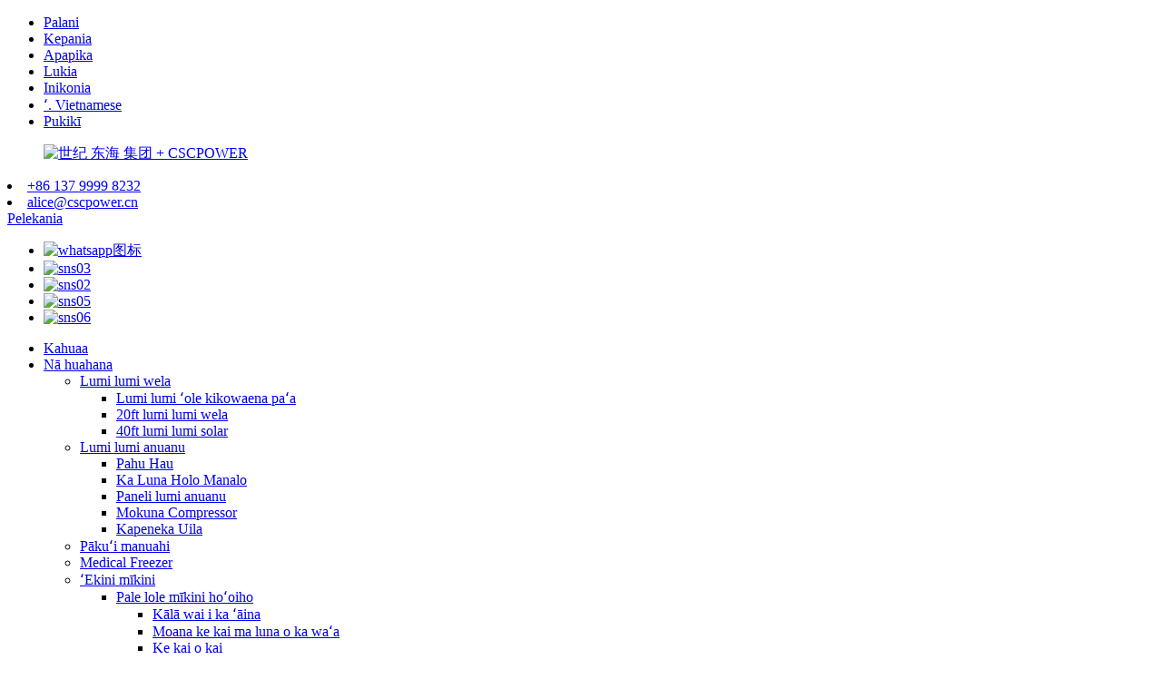

--- FILE ---
content_type: text/html
request_url: http://haw.cncsc.com/cold-room-panel/
body_size: 14282
content:
<!DOCTYPE html>
<html dir="ltr" lang="haw">
<head>
<meta charset="UTF-8"/>
    
    
<!-- Google tag (gtag.js) -->
<script async src="https://www.googletagmanager.com/gtag/js?id=AW-726975411"></script>
<script>
    window.dataLayer = window.dataLayer || [];
    function gtag() { dataLayer.push(arguments); }
    gtag('js', new Date());
    gtag('config', 'AW-726975411');
</script>
<!-- Event snippet for &#25552;&#20132;&#34920;&#21333; conversion page -->
<script>
    window.addEventListener('load', function () {
        setTimeout(function () {
            document.querySelectorAll('[name="mauticform[submit]"]').forEach(function (e) {
                e.addEventListener('click', function () {
                    var name = document.querySelector('[name="mauticform[f_name]"]').value;
                    var yourEmail = document.querySelector('[name="mauticform[email]"]').value;
                    var mailformat = /^\w+([\.-]?\w+)*@\w+([\.-]?\w+)*(\.\w{2,3})+$/;
                    if (name != "" && yourEmail.match(mailformat)) {
                        gtag('set', 'user_data', {
                            "email": yourEmail
                        });
                        gtag('event', 'conversion', { 'send_to': 'AW-726975411/Qm6tCKrywK0ZELOH09oC' });
                    }
                })
            })
        }, 1000);
    })
</script>
<!-- Event snippet for &#37038;&#31665;&#28857;&#20987; conversion page -->
<script>
    window.addEventListener('load', function (event) {
        document.querySelectorAll('a[href*="mailto:"]').forEach(function (e) {
            e.addEventListener('click', function () {
                gtag('event', 'conversion', { 'send_to': 'AW-726975411/5WeeCK3ywK0ZELOH09oC' });
            });
        });
    });
</script>
    
    
<!-- Google Tag Manager -->
<script>(function(w,d,s,l,i){w[l]=w[l]||[];w[l].push({'gtm.start':
new Date().getTime(),event:'gtm.js'});var f=d.getElementsByTagName(s)[0],
j=d.createElement(s),dl=l!='dataLayer'?'&l='+l:'';j.async=true;j.src=
'https://www.googletagmanager.com/gtm.js?id='+i+dl;f.parentNode.insertBefore(j,f);
})(window,document,'script','dataLayer','GTM-WT2CRZ4');</script>
<!-- End Google Tag Manager -->
<script type="text/javascript">
    /** This section is only needed once per page if manually copying **/
    if (typeof MauticSDKLoaded == 'undefined') {
        var MauticSDKLoaded = true;
        var head            = document.getElementsByTagName('head')[0];
        var script          = document.createElement('script');
        script.type         = 'text/javascript';
        script.src          = 'https://formcs.globalso.com/media/js/mautic-form.js';
        script.onload       = function() {
            MauticSDK.onLoad();
        };
        head.appendChild(script);
        var MauticDomain = 'https://formcs.globalso.com';
        var MauticLang   = {
            'submittingMessage': "Please wait ..."
        }
    }
</script>
<meta http-equiv="Content-Type" content="text/html; charset=UTF-8">
<title>Cold Room Panel Manufacturers &amp; Suppliers - China Cold Room Panel Factory</title>
<noscript><img height="1" width="1" style="display:none" src="https://www.facebook.com/tr?id=3247875718569114&amp;ev=PageView&amp;noscript=1"></noscript>
<!-- End Facebook Pixel Code -->
<!-- Google Tag Manager -->
<!-- End Google Tag Manager -->
<script type="text/javascript">
    /** This section is only needed once per page if manually copying **/
    if (typeof MauticSDKLoaded == 'undefined') {
        var MauticSDKLoaded = true;
        var head            = document.getElementsByTagName('head')[0];
        var script          = document.createElement('script');
        script.type         = 'text/javascript';
        script.src          = 'https://formcs.globalso.com/index.php/media/js/mautic-form.js';
        script.onload       = function() {
            MauticSDK.onLoad();
        };
        head.appendChild(script);
        var MauticDomain = 'https://formcs.globalso.com/index.php';
        var MauticLang   = {
            'submittingMessage': "Please wait ..."
        }
    }
</script>
<meta name="viewport" content="width=device-width,initial-scale=1,minimum-scale=1,maximum-scale=1,user-scalable=no">
<link rel="apple-touch-icon-precomposed" href="">
<meta name="format-detection" content="telephone=no">
<meta name="apple-mobile-web-app-capable" content="yes">
<meta name="apple-mobile-web-app-status-bar-style" content="black">
<link href="//cdn.goodao.net/cncsc/style/global/styledh.css" rel="stylesheet" onload="this.onload=null;this.rel='stylesheet'">
<link href="//cdn.goodao.net/cncsc/style/public/public.css" rel="stylesheet" onload="this.onload=null;this.rel='stylesheet'">
<link rel="shortcut icon" href="https://cdn.globalso.com/cncsc/ico.png">
<link rel="alternate" hreflang="fr" href="https://www.cncsc.com/fr/cold-room-panel/">
<link rel="alternate" hreflang="de" href="https://www.cncsc.com/de/cold-room-panel/">
<link rel="alternate" hreflang="pt" href="https://www.cncsc.com/pt/cold-room-panel/">
<link rel="alternate" hreflang="es" href="https://www.cncsc.com/es/cold-room-panel/">
<link rel="alternate" hreflang="ru" href="https://www.cncsc.com/ru/cold-room-panel/">
<link rel="alternate" hreflang="ja" href="https://www.cncsc.com/ja/cold-room-panel/">
<link rel="alternate" hreflang="ko" href="https://www.cncsc.com/ko/cold-room-panel/">
<link rel="alternate" hreflang="ar" href="https://www.cncsc.com/ar/cold-room-panel/">
<link rel="alternate" hreflang="ga" href="https://www.cncsc.com/ga/cold-room-panel/">
<link rel="alternate" hreflang="el" href="https://www.cncsc.com/el/cold-room-panel/">
<link rel="alternate" hreflang="tr" href="https://www.cncsc.com/tr/cold-room-panel/">
<link rel="alternate" hreflang="it" href="https://www.cncsc.com/it/cold-room-panel/">
<link rel="alternate" hreflang="da" href="https://www.cncsc.com/da/cold-room-panel/">
<link rel="alternate" hreflang="ro" href="https://www.cncsc.com/ro/cold-room-panel/">
<link rel="alternate" hreflang="id" href="https://www.cncsc.com/id/cold-room-panel/">
<link rel="alternate" hreflang="cs" href="https://www.cncsc.com/cs/cold-room-panel/">
<link rel="alternate" hreflang="af" href="https://www.cncsc.com/af/cold-room-panel/">
<link rel="alternate" hreflang="sv" href="https://www.cncsc.com/sv/cold-room-panel/">
<link rel="alternate" hreflang="pl" href="https://www.cncsc.com/pl/cold-room-panel/">
<link rel="alternate" hreflang="eu" href="https://www.cncsc.com/eu/cold-room-panel/">
<link rel="alternate" hreflang="ca" href="https://www.cncsc.com/ca/cold-room-panel/">
<link rel="alternate" hreflang="eo" href="https://www.cncsc.com/eo/cold-room-panel/">
<link rel="alternate" hreflang="hi" href="https://www.cncsc.com/hi/cold-room-panel/">
<link rel="alternate" hreflang="lo" href="https://www.cncsc.com/lo/cold-room-panel/">
<link rel="alternate" hreflang="sq" href="https://www.cncsc.com/sq/cold-room-panel/">
<link rel="alternate" hreflang="am" href="https://www.cncsc.com/am/cold-room-panel/">
<link rel="alternate" hreflang="hy" href="https://www.cncsc.com/hy/cold-room-panel/">
<link rel="alternate" hreflang="az" href="https://www.cncsc.com/az/cold-room-panel/">
<link rel="alternate" hreflang="be" href="https://www.cncsc.com/be/cold-room-panel/">
<link rel="alternate" hreflang="bn" href="https://www.cncsc.com/bn/cold-room-panel/">
<link rel="alternate" hreflang="bs" href="https://www.cncsc.com/bs/cold-room-panel/">
<link rel="alternate" hreflang="bg" href="https://www.cncsc.com/bg/cold-room-panel/">
<link rel="alternate" hreflang="ceb" href="https://www.cncsc.com/ceb/cold-room-panel/">
<link rel="alternate" hreflang="ny" href="https://www.cncsc.com/ny/cold-room-panel/">
<link rel="alternate" hreflang="co" href="https://www.cncsc.com/co/cold-room-panel/">
<link rel="alternate" hreflang="hr" href="https://www.cncsc.com/hr/cold-room-panel/">
<link rel="alternate" hreflang="nl" href="https://www.cncsc.com/nl/cold-room-panel/">
<link rel="alternate" hreflang="et" href="https://www.cncsc.com/et/cold-room-panel/">
<link rel="alternate" hreflang="tl" href="https://www.cncsc.com/tl/cold-room-panel/">
<link rel="alternate" hreflang="fi" href="https://www.cncsc.com/fi/cold-room-panel/">
<link rel="alternate" hreflang="fy" href="https://www.cncsc.com/fy/cold-room-panel/">
<link rel="alternate" hreflang="gl" href="https://www.cncsc.com/gl/cold-room-panel/">
<link rel="alternate" hreflang="ka" href="https://www.cncsc.com/ka/cold-room-panel/">
<link rel="alternate" hreflang="gu" href="https://www.cncsc.com/gu/cold-room-panel/">
<link rel="alternate" hreflang="ht" href="https://www.cncsc.com/ht/cold-room-panel/">
<link rel="alternate" hreflang="ha" href="https://www.cncsc.com/ha/cold-room-panel/">
<link rel="alternate" hreflang="iw" href="https://www.cncsc.com/iw/cold-room-panel/">
<link rel="alternate" hreflang="hmn" href="https://www.cncsc.com/hmn/cold-room-panel/">
<link rel="alternate" hreflang="hu" href="https://www.cncsc.com/hu/cold-room-panel/">
<link rel="alternate" hreflang="is" href="https://www.cncsc.com/is/cold-room-panel/">
<link rel="alternate" hreflang="ig" href="https://www.cncsc.com/ig/cold-room-panel/">
<link rel="alternate" hreflang="jw" href="https://www.cncsc.com/jw/cold-room-panel/">
<link rel="alternate" hreflang="kn" href="https://www.cncsc.com/kn/cold-room-panel/">
<link rel="alternate" hreflang="kk" href="https://www.cncsc.com/kk/cold-room-panel/">
<link rel="alternate" hreflang="km" href="https://www.cncsc.com/km/cold-room-panel/">
<link rel="alternate" hreflang="ku" href="https://www.cncsc.com/ku/cold-room-panel/">
<link rel="alternate" hreflang="ky" href="https://www.cncsc.com/ky/cold-room-panel/">
<link rel="alternate" hreflang="la" href="https://www.cncsc.com/la/cold-room-panel/">
<link rel="alternate" hreflang="lv" href="https://www.cncsc.com/lv/cold-room-panel/">
<link rel="alternate" hreflang="lt" href="https://www.cncsc.com/lt/cold-room-panel/">
<link rel="alternate" hreflang="lb" href="https://www.cncsc.com/lb/cold-room-panel/">
<link rel="alternate" hreflang="mk" href="https://www.cncsc.com/mk/cold-room-panel/">
<link rel="alternate" hreflang="mg" href="https://www.cncsc.com/mg/cold-room-panel/">
<link rel="alternate" hreflang="ms" href="https://www.cncsc.com/ms/cold-room-panel/">
<link rel="alternate" hreflang="ml" href="https://www.cncsc.com/ml/cold-room-panel/">
<link rel="alternate" hreflang="mt" href="https://www.cncsc.com/mt/cold-room-panel/">
<link rel="alternate" hreflang="mi" href="https://www.cncsc.com/mi/cold-room-panel/">
<link rel="alternate" hreflang="mr" href="https://www.cncsc.com/mr/cold-room-panel/">
<link rel="alternate" hreflang="mn" href="https://www.cncsc.com/mn/cold-room-panel/">
<link rel="alternate" hreflang="my" href="https://www.cncsc.com/my/cold-room-panel/">
<link rel="alternate" hreflang="ne" href="https://www.cncsc.com/ne/cold-room-panel/">
<link rel="alternate" hreflang="no" href="https://www.cncsc.com/no/cold-room-panel/">
<link rel="alternate" hreflang="ps" href="https://www.cncsc.com/ps/cold-room-panel/">
<link rel="alternate" hreflang="fa" href="https://www.cncsc.com/fa/cold-room-panel/">
<link rel="alternate" hreflang="pa" href="https://www.cncsc.com/pa/cold-room-panel/">
<link rel="alternate" hreflang="sr" href="https://www.cncsc.com/sr/cold-room-panel/">
<link rel="alternate" hreflang="st" href="https://www.cncsc.com/st/cold-room-panel/">
<link rel="alternate" hreflang="si" href="https://www.cncsc.com/si/cold-room-panel/">
<link rel="alternate" hreflang="sk" href="https://www.cncsc.com/sk/cold-room-panel/">
<link rel="alternate" hreflang="sl" href="https://www.cncsc.com/sl/cold-room-panel/">
<link rel="alternate" hreflang="so" href="https://www.cncsc.com/so/cold-room-panel/">
<link rel="alternate" hreflang="sm" href="https://www.cncsc.com/sm/cold-room-panel/">
<link rel="alternate" hreflang="gd" href="https://www.cncsc.com/gd/cold-room-panel/">
<link rel="alternate" hreflang="sn" href="https://www.cncsc.com/sn/cold-room-panel/">
<link rel="alternate" hreflang="sd" href="https://www.cncsc.com/sd/cold-room-panel/">
<link rel="alternate" hreflang="su" href="https://www.cncsc.com/su/cold-room-panel/">
<link rel="alternate" hreflang="te" href="https://www.cncsc.com/te/cold-room-panel/">
<link rel="alternate" hreflang="th" href="https://www.cncsc.com/th/cold-room-panel/">
<link rel="alternate" hreflang="uk" href="https://www.cncsc.com/uk/cold-room-panel/">
<link rel="alternate" hreflang="ur" href="https://www.cncsc.com/ur/cold-room-panel/">
<link rel="alternate" hreflang="uz" href="https://www.cncsc.com/uz/cold-room-panel/">
<link rel="alternate" hreflang="vi" href="https://www.cncsc.com/vi/cold-room-panel/">
<link rel="alternate" hreflang="cy" href="https://www.cncsc.com/cy/cold-room-panel/">
<link rel="alternate" hreflang="xh" href="https://www.cncsc.com/xh/cold-room-panel/">
<link rel="alternate" hreflang="yi" href="https://www.cncsc.com/yi/cold-room-panel/">
<link rel="alternate" hreflang="yo" href="https://www.cncsc.com/yo/cold-room-panel/">
<link rel="alternate" hreflang="zu" href="https://www.cncsc.com/zu/cold-room-panel/">
<meta name="description" content="Cold Room Panel Manufacturers, Factory, Suppliers From China, We focus on creating own brand and in combination with many experienced term and first-class equipment . Our goods you worth have. ">
<link rel="alternate" hreflang="en" href="/cold-room-panel/"></head>
<body class=" prisna-wp-translate-translated-to-haw">
    <!--Start of Tawk.to Script-->
<script type="text/javascript">
var Tawk_API=Tawk_API||{}, Tawk_LoadStart=new Date();
(function(){
var s1=document.createElement("script"),s0=document.getElementsByTagName("script")[0];
s1.async=true;
s1.src='https://embed.tawk.to/65226db7eb150b3fb99f36f9/1hc77p5to';
s1.charset='UTF-8';
s1.setAttribute('crossorigin','*');
s0.parentNode.insertBefore(s1,s0);
})();
</script>
<!--End of Tawk.to Script-->
<script>
    (function(w,d,t,u,n,a,m){w['MauticTrackingObject']=n;
        w[n]=w[n]||function(){(w[n].q=w[n].q||[]).push(arguments)},a=d.createElement(t),
        m=d.getElementsByTagName(t)[0];a.async=1;a.src=u;m.parentNode.insertBefore(a,m)
    })(window,document,'script','https://formcs.globalso.com/mtc.js','mt');
    mt('send', 'pageview');
</script>
<!-- Google Tag Manager (noscript) -->
<noscript><iframe src="https://www.googletagmanager.com/ns.html?id=GTM-WT2CRZ4" height="0" width="0" style="display:none;visibility:hidden"></iframe></noscript>
<!-- End Google Tag Manager (noscript) -->
    
<div class="container">
  <!-- web_head start -->
  <header class=" web_head">
    <div class="head_layer">
            <div class="more_language">
                  <ul>
                    <li class="language-flag language-flag-fr"><a href="http://fr.cncsc.com/" title="French"><b class="country-flag"></b><span>Palani</span></a></li>
                    <li class="language-flag language-flag-es"><a href="http://es.cncsc.com/" title="Spanish"><b class="country-flag"></b><span>Kepania</span></a></li>
                    <li class="language-flag language-flag-ar"><a href="http://ar.cncsc.com/" title="Arabic"><b class="country-flag"></b><span>Apapika</span></a></li>
                    <li class="language-flag language-flag-ru"><a href="http://ru.cncsc.com/" title="Russian"><b class="country-flag"></b><span>Lukia</span></a></li>
                    <li class="language-flag language-flag-id"><a href="http://id.cncsc.com/" title="Indonesian"><b class="country-flag"></b><span>Inikonia</span></a></li>
                    <li class="language-flag language-flag-vi lang-item"><a href="http://vi.cncsc.com/" title="Vietnamese"><b class="country-flag"></b><span>ʻ. Vietnamese</span></a></li>
                    <li class="language-flag language-flag-pt"><a href="http://pt.cncsc.com/" title="Portuguese"><b class="country-flag"></b><span>Pukikī</span></a></li>
                    
                  </ul>
            </div>
            <div class="head_top">
            <div class="layout">
            <figure class="logo"><a href="https://www.cncsc.com/">
                <img src="https://cdn.globalso.com/cncsc/f481614c.png" alt="世纪 东海 集团 + CSCPOWER">
                </a></figure>
        <div class="right_top">
         <div class="head_contact">
                          <li class="contact_item contact_phone">
                    
                     <a class="tel_link" href="tel:+86%20137%209999%208232"><span class="item_val">+86 137 9999 8232</span></a>
                   
                 </li>
				 				                  <li class="contact_item contact_mail">
              
                     <a href="mailto:alice@cscpower.cn"><span class="item_val">alice@cscpower.cn</span></a>
                
                 </li>
				 
         </div>
        <div class="head_right">
          <b id="btn-search" class="btn--search"></b>
          <div class="change-language ensemble">
  <div class="change-language-info">
    <div class="change-language-title medium-title">
       <div class="language-flag language-flag-en"><a href="https://www.cncsc.com/"><b class="country-flag"></b><span>Pelekania</span> </a></div>
       <b class="language-icon"></b> 
    </div>
	<div class="change-language-cont sub-content">
        <div class="empty"></div>
    </div>
  </div>
</div>
<!--theme260-->         
        </div>
        <ul class="foot_sns head_sns">
                             <li><a target="_blank" href="https://www.cncsc.com/contact-us/"><img src="https://cdn.globalso.com/cncsc/whatsapp%E5%9B%BE%E6%A0%87_%E5%89%AF%E6%9C%AC2.png" alt="whatsapp图标"></a></li>
                        <li><a target="_blank" href="https://www.linkedin.com/in/ice-machine-coldroom-generator-673a24b6/"><img src="https://cdn.globalso.com/cncsc/a3f91cf3.png" alt="sns03"></a></li>
                        <li><a target="_blank" href="https://www.facebook.com/alicecscpower"><img src="https://cdn.globalso.com/cncsc/7189078c.png" alt="sns02"></a></li>
                        <li><a target="_blank" href="https://twitter.com/Alice60883"><img src="https://cdn.globalso.com/cncsc/6660e33e.png" alt="sns05"></a></li>
                        <li><a target="_blank" href="https://www.youtube.com/channel/UCHWBCbfkRT6n1LFhHqcNxFA?view_as=subscriber"><img src="https://cdn.globalso.com/cncsc/03c03d95.png" alt="sns06"></a></li>
                          </ul>   
        </div>
        </div>
            </div>
         
        <nav class="nav_wrap">
        <div class="layout">
          <ul class="head_nav">
              <li><a href="/">Kahuaa</a></li>
<li class="current-menu-ancestor"><a href="https://www.cncsc.com/products/">Nā huahana</a>
<ul class="sub-menu">
	<li><a href="https://www.cncsc.com/solar-cold-room/">Lumi lumi wela</a>
	<ul class="sub-menu">
		<li><a href="https://www.cncsc.com/non-container-cold-room/">Lumi lumi ʻole kikowaena paʻa</a></li>
		<li><a href="https://www.cncsc.com/20ft-solar-cold-room/">20ft lumi lumi wela</a></li>
		<li><a href="https://www.cncsc.com/40ft-solar-cold-room/">40ft lumi lumi solar</a></li>
	</ul>
</li>
	<li class="current-menu-ancestor current-menu-parent"><a href="https://www.cncsc.com/standard-cold-room/">Lumi lumi anuanu</a>
	<ul class="sub-menu">
		<li><a href="https://www.cncsc.com/air-cooler/">Pahu Hau</a></li>
		<li><a href="https://www.cncsc.com/cold-room-door/">Ka Luna Holo Manalo</a></li>
		<li class="nav-current"><a href="https://www.cncsc.com/cold-room-panel/">Paneli lumi anuanu</a></li>
		<li><a href="https://www.cncsc.com/compressor-unit/">Mokuna Compressor</a></li>
		<li><a href="https://www.cncsc.com/rlectric-cabinet/">Kapeneka Uila</a></li>
	</ul>
</li>
	<li><a href="https://www.cncsc.com/blast-freezer/">Pākuʻi manuahi</a></li>
	<li><a href="https://www.cncsc.com/medical-freezer/">Medical Freezer</a></li>
	<li><a href="https://www.cncsc.com/ice-machine/">ʻEkini mīkini</a>
	<ul class="sub-menu">
		<li><a href="https://www.cncsc.com/flake-ice-machine-evaporator/">Pale lole mīkini hoʻoiho</a>
		<ul class="sub-menu">
			<li><a href="https://www.cncsc.com/freshwater-on-land/">Kālā wai i ka ʻāina</a></li>
			<li><a href="https://www.cncsc.com/seawater-on-boat/">Moana ke kai ma luna o ka waʻa</a></li>
			<li><a href="https://www.cncsc.com/seawater-on-land/">Ke kai o kai</a></li>
		</ul>
</li>
		<li><a href="https://www.cncsc.com/flake-ice-machine/">Mīkini mīkini ʻili</a>
		<ul class="sub-menu">
			<li><a href="https://www.cncsc.com/freshwater-flake-ice-machine/">Hoʻouku i nā hau hau mīkini</a></li>
			<li><a href="https://www.cncsc.com/seawater-flake-ice-machine/">Seawater flake mīkini mīkini</a></li>
		</ul>
</li>
		<li><a href="https://www.cncsc.com/tube-ice-machine/">Līkoʻa poli</a>
		<ul class="sub-menu">
			<li><a href="https://www.cncsc.com/tube-ice-machine-tube-ice-machine/">Līkoʻa poli</a></li>
			<li><a href="https://www.cncsc.com/tube-ice-machine-evaporator/">Tube mīkini ʻahuna</a></li>
		</ul>
</li>
		<li><a href="https://www.cncsc.com/block-ice-machine/">Paka i ka mīkini hau</a>
		<ul class="sub-menu">
			<li><a href="https://www.cncsc.com/direct-cooling-block-ice-machine/">E hoʻomoʻa kūlike i ka mīkini hau hau</a></li>
			<li><a href="https://www.cncsc.com/brine-type-block-ice-machine/">Brine type block ice ice machine</a></li>
			<li><a href="https://www.cncsc.com/transparent-block-ice-machine/">Kūʻai paʻa ʻōmole mīkini</a></li>
			<li><a href="https://www.cncsc.com/containerized-brine-type-block-ice-machine/">Mīkini kokena type type block</a></li>
			<li><a href="https://www.cncsc.com/containerized-direct-cooling-block-ice-machine/">Containerized mīkini pani pani mīkini honu mīkini</a></li>
			<li><a href="https://www.cncsc.com/ice-mold/">Kukui hau</a></li>
		</ul>
</li>
		<li><a href="https://www.cncsc.com/cube-ice-machine/">Kahi lima polika</a>
		<ul class="sub-menu">
			<li><a href="https://www.cncsc.com/commercial-cube-ice-machine/">ʻO nā mīkini polio poloka</a></li>
			<li><a href="https://www.cncsc.com/industrial-cube-ice-machine/">ʻO nā mīkini hau pahu milo</a></li>
		</ul>
</li>
		<li><a href="https://www.cncsc.com/ice-cream-machine/">ʻEkini mīkini aila</a>
		<ul class="sub-menu">
			<li><a href="https://www.cncsc.com/soft-ice-cream-machine/">ʻO nā mīkini hau poli</a></li>
			<li><a href="https://www.cncsc.com/hard-ice-cream-machine/">Mīkini mīkini kalaka</a></li>
			<li><a href="https://www.cncsc.com/fried-ice-cream-machine/">Nā mīkini kalima</a></li>
		</ul>
</li>
	</ul>
</li>
	<li><a href="https://www.cncsc.com/solar-energy-products/">ʻO nā huahana ikehu uila</a>
	<ul class="sub-menu">
		<li><a href="https://www.cncsc.com/solar-power-system/">ʻŌnaehana uila</a>
		<ul class="sub-menu">
			<li><a href="https://www.cncsc.com/solar-panel/">ʻĀnaehana panahana</a></li>
			<li><a href="https://www.cncsc.com/solar-inverter/">ʻO ka hoʻohuli uila</a></li>
			<li><a href="https://www.cncsc.com/solar-controller/">ʻO ka mea hoʻokele uila</a></li>
			<li><a href="https://www.cncsc.com/solar-combiner/">Kūkā uila</a></li>
			<li><a href="https://www.cncsc.com/solar-battery/">Hikina uila</a></li>
			<li><a href="https://www.cncsc.com/solar-mounting-structure/">Ke hoʻonohonoho ʻana i nā uila</a></li>
		</ul>
</li>
		<li><a href="https://www.cncsc.com/solar-water-pump/">Pa? A</a></li>
		<li><a href="https://www.cncsc.com/solar-air-conditioner/">Pūkohu i ka ea</a></li>
		<li><a href="https://www.cncsc.com/solar-heater/">ʻO ka mea hoʻomehana uila</a></li>
	</ul>
</li>
	<li><a href="https://www.cncsc.com/diesel-generator-set/">Ua hoʻonohonoho pono ʻo Diesel generator</a>
	<ul class="sub-menu">
		<li><a href="https://www.cncsc.com/marine-generator-set/">Ka hoʻonohonoho lawaiʻa kai</a>
		<ul class="sub-menu">
			<li><a href="https://www.cncsc.com/cummins-marine-genset/">ʻO nā kāpena kāpena moana</a></li>
			<li><a href="https://www.cncsc.com/weichai-marine-genset/">Weichai moana genset</a></li>
			<li><a href="https://www.cncsc.com/yuchai-marine-genset/">Yuchai lawena kahakai</a></li>
		</ul>
</li>
		<li><a href="https://www.cncsc.com/generator-with-cummins-engine/">Generator me ka mīkini Cummins</a></li>
		<li><a href="https://www.cncsc.com/generator-with-perkins-engine/">Generator me ka mīkini ʻo Perkins</a></li>
		<li><a href="https://www.cncsc.com/generator-with-weifang-engine/">ʻO ka mea hana me ka mīkini Weifang</a></li>
		<li><a href="https://www.cncsc.com/generator-with-yangdong-engine/">Generator me ka mīkini ʻo Yangdong</a></li>
		<li><a href="https://www.cncsc.com/generator-with-shangchai-engine/">Generator me ka mīkini ʻo Shangchai</a></li>
		<li><a href="https://www.cncsc.com/generator-with-weichai-engine/">ʻO ka mea hana me ka mīkini Weichai</a></li>
		<li><a href="https://www.cncsc.com/trailer-and-light-tower-generator/">Nā kākela a me ka mea hana māmā māmā</a></li>
		<li><a href="https://www.cncsc.com/paralleling-system-and-ats/">Pūnaehana paralleling a me ATS</a></li>
		<li><a href="https://www.cncsc.com/1-10kw-generator/">1-10KW hana</a>
		<ul class="sub-menu">
			<li><a href="https://www.cncsc.com/diesel-generator-set-1-10kw-generator/">Ua hoʻonohonoho pono ʻo Diesel generator</a></li>
			<li><a href="https://www.cncsc.com/gasoline-generator-set/">Hoʻonohonoho hoʻonoho Gasoline</a></li>
		</ul>
</li>
		<li><a href="https://www.cncsc.com/engine/">Enehana</a>
		<ul class="sub-menu">
			<li><a href="https://www.cncsc.com/diesel-engine/">ʻO nā mīkini ʻihi</a></li>
			<li><a href="https://www.cncsc.com/gasoline/">ʻOna</a></li>
		</ul>
</li>
		<li><a href="https://www.cncsc.com/generator-spare-parts/">Nā ʻāpana hoʻokaʻawale Generator</a></li>
	</ul>
</li>
</ul>
</li>
<li><a href="https://www.cncsc.com/successful-case/">Kōleo lanakila</a></li>
<li><a>wikiō</a>
<ul class="sub-menu">
	<li><a href="https://www.cncsc.com/solar-cold-room-video/">HANOLEI COROA</a></li>
	<li><a href="https://www.cncsc.com/ice-machine-viedo/">Mīkini ICE</a></li>
	<li><a href="https://www.cncsc.com/solar-energy-products-video/">PUNA KEIKI HALE</a></li>
	<li><a href="https://www.cncsc.com/diesel-generator-set-video/">Koho Pūʻōlelo ʻo DIESEL</a></li>
</ul>
</li>
<li><a href="/news/">Nupepa</a></li>
<li><a href="https://www.cncsc.com/faqs/">Nā FAQ</a></li>
<li><a href="https://www.cncsc.com/about-us/">E pili ana iā mākou</a>
<ul class="sub-menu">
	<li><a href="https://www.cncsc.com/certificate/">Palapala hōʻoia</a></li>
</ul>
</li>
<li><a href="https://www.cncsc.com/contact-us/">Kāhea iā mā ˚ ou</a></li>
          </ul>
          </div>
        </nav>
       
  
    </div>
  </header> 
 
 
<!-- path -->
<div class="path_bar">
  <div class="layout">
    <ul>
     <li> <a itemprop="breadcrumb" href="https://www.cncsc.com/">Kahuaa</a></li><li> <a itemprop="breadcrumb" href="https://www.cncsc.com/products/" title="Nā huahana">Nā huahana</a> </li><li> <a itemprop="breadcrumb" href="https://www.cncsc.com/standard-cold-room/" title="Lumi lumi anuanu">Lumi lumi anuanu</a> </li><li> <a href="#">Paneli lumi anuanu</a></li>
    </ul>
  </div>
</div>
  
  
<section class="web_main page_main">
  <div class="layout">
    <aside class="aside">
  <section class="aside-wrap">
    <section class="side-widget">
    <div class="side-tit-bar">
      <h4 class="side-tit">Nā Koho</h4>
    </div>
    <ul class="side-cate">
      <li><a href="https://www.cncsc.com/solar-cold-room/">Lumi lumi wela</a>
<ul class="sub-menu">
	<li><a href="https://www.cncsc.com/non-container-cold-room/">Lumi lumi ʻole kikowaena paʻa</a></li>
	<li><a href="https://www.cncsc.com/20ft-solar-cold-room/">20ft lumi lumi wela</a></li>
	<li><a href="https://www.cncsc.com/40ft-solar-cold-room/">40ft lumi lumi solar</a></li>
</ul>
</li>
<li><a href="https://www.cncsc.com/standard-cold-room/">Lumi lumi anuanu</a></li>
<li><a href="https://www.cncsc.com/blast-freezer/">Pākuʻi manuahi</a></li>
<li><a href="https://www.cncsc.com/medical-freezer/">Medical Freezer</a></li>
<li><a href="https://www.cncsc.com/ice-machine/">ʻEkini mīkini</a>
<ul class="sub-menu">
	<li><a href="https://www.cncsc.com/flake-ice-machine-evaporator/">Pale lole mīkini hoʻoiho</a>
	<ul class="sub-menu">
		<li><a href="https://www.cncsc.com/freshwater-on-land/">Kālā wai i ka ʻāina</a></li>
		<li><a href="https://www.cncsc.com/seawater-on-boat/">Moana ke kai ma luna o ka waʻa</a></li>
		<li><a href="https://www.cncsc.com/seawater-on-land/">Ke kai o kai</a></li>
	</ul>
</li>
	<li><a href="https://www.cncsc.com/flake-ice-machine/">Mīkini mīkini ʻili</a>
	<ul class="sub-menu">
		<li><a href="https://www.cncsc.com/freshwater-flake-ice-machine/">Hoʻouku i nā hau hau mīkini</a></li>
		<li><a href="https://www.cncsc.com/seawater-flake-ice-machine/">Seawater flake mīkini mīkini</a></li>
	</ul>
</li>
	<li><a href="https://www.cncsc.com/tube-ice-machine/">Līkoʻa poli</a>
	<ul class="sub-menu">
		<li><a href="https://www.cncsc.com/tube-ice-machine-tube-ice-machine/">Līkoʻa poli</a></li>
		<li><a href="https://www.cncsc.com/tube-ice-machine-evaporator/">Tube mīkini ʻahuna</a></li>
	</ul>
</li>
	<li><a href="https://www.cncsc.com/block-ice-machine/">Paka i ka mīkini hau</a>
	<ul class="sub-menu">
		<li><a href="https://www.cncsc.com/direct-cooling-block-ice-machine/">E hoʻomoʻa kūlike i ka mīkini hau hau</a></li>
		<li><a href="https://www.cncsc.com/brine-type-block-ice-machine/">Brine type block ice ice machine</a></li>
		<li><a href="https://www.cncsc.com/transparent-block-ice-machine/">Kūʻai paʻa ʻōmole mīkini</a></li>
		<li><a href="https://www.cncsc.com/containerized-brine-type-block-ice-machine/">Mīkini kokena type type block</a></li>
		<li><a href="https://www.cncsc.com/containerized-direct-cooling-block-ice-machine/">Containerized mīkini pani pani mīkini honu mīkini</a></li>
		<li><a href="https://www.cncsc.com/ice-mold/">Kukui hau</a></li>
	</ul>
</li>
	<li><a href="https://www.cncsc.com/cube-ice-machine/">Kahi lima polika</a>
	<ul class="sub-menu">
		<li><a href="https://www.cncsc.com/commercial-cube-ice-machine/">ʻO nā mīkini polio poloka</a></li>
		<li><a href="https://www.cncsc.com/industrial-cube-ice-machine/">ʻO nā mīkini hau pahu milo</a></li>
	</ul>
</li>
	<li><a href="https://www.cncsc.com/ice-cream-machine/">ʻEkini mīkini aila</a>
	<ul class="sub-menu">
		<li><a href="https://www.cncsc.com/soft-ice-cream-machine/">ʻO nā mīkini hau poli</a></li>
		<li><a href="https://www.cncsc.com/hard-ice-cream-machine/">Mīkini mīkini kalaka</a></li>
		<li><a href="https://www.cncsc.com/fried-ice-cream-machine/">Nā mīkini kalima</a></li>
	</ul>
</li>
</ul>
</li>
<li><a href="https://www.cncsc.com/solar-energy-products/">ʻO nā huahana ikehu uila</a>
<ul class="sub-menu">
	<li><a href="https://www.cncsc.com/solar-power-system/">ʻŌnaehana uila</a>
	<ul class="sub-menu">
		<li><a href="https://www.cncsc.com/solar-panel/">ʻĀnaehana panahana</a></li>
		<li><a href="https://www.cncsc.com/solar-inverter/">ʻO ka hoʻohuli uila</a></li>
		<li><a href="https://www.cncsc.com/solar-controller/">ʻO ka mea hoʻokele uila</a></li>
		<li><a href="https://www.cncsc.com/solar-combiner/">Kūkā uila</a></li>
		<li><a href="https://www.cncsc.com/solar-battery/">Hikina uila</a></li>
		<li><a href="https://www.cncsc.com/solar-mounting-structure/">Ke hoʻonohonoho ʻana i nā uila</a></li>
	</ul>
</li>
	<li><a href="https://www.cncsc.com/solar-water-pump/">Pa? A</a></li>
	<li><a href="https://www.cncsc.com/solar-air-conditioner/">Pūkohu i ka ea</a></li>
	<li><a href="https://www.cncsc.com/solar-heater/">ʻO ka mea hoʻomehana uila</a></li>
</ul>
</li>
<li><a href="https://www.cncsc.com/diesel-generator-set-1-10kw-generator/">Ua hoʻonohonoho pono ʻo Diesel generator</a>
<ul class="sub-menu">
	<li><a href="https://www.cncsc.com/marine-generator-set/">Ka hoʻonohonoho lawaiʻa kai</a>
	<ul class="sub-menu">
		<li><a href="https://www.cncsc.com/cummins-marine-genset/">ʻO nā kāpena kāpena moana</a></li>
		<li><a href="https://www.cncsc.com/weichai-marine-genset/">Weichai moana genset</a></li>
		<li><a href="https://www.cncsc.com/yuchai-marine-genset/">Yuchai lawena kahakai</a></li>
	</ul>
</li>
	<li><a href="https://www.cncsc.com/generator-with-cummins-engine/">Generator me ka mīkini Cummins</a></li>
	<li><a href="https://www.cncsc.com/generator-with-perkins-engine/">Generator me ka mīkini ʻo Perkins</a></li>
	<li><a href="https://www.cncsc.com/generator-with-weifang-engine/">ʻO ka mea hana me ka mīkini Weifang</a></li>
	<li><a href="https://www.cncsc.com/generator-with-yangdong-engine/">Generator me ka mīkini ʻo Yangdong</a></li>
	<li><a href="https://www.cncsc.com/generator-with-shangchai-engine/">Generator me ka mīkini ʻo Shangchai</a></li>
	<li><a href="https://www.cncsc.com/generator-with-weichai-engine/">ʻO ka mea hana me ka mīkini Weichai</a></li>
	<li><a href="https://www.cncsc.com/trailer-and-light-tower-generator/">Nā kākela a me ka mea hana māmā māmā</a></li>
	<li><a href="https://www.cncsc.com/paralleling-system-and-ats/">Pūnaehana paralleling a me ATS</a></li>
	<li><a href="https://www.cncsc.com/1-10kw-generator/">1-10KW hana</a>
	<ul class="sub-menu">
		<li><a href="https://www.cncsc.com/diesel-generator-set/">Ua hoʻonohonoho pono ʻo Diesel generator</a></li>
		<li><a href="https://www.cncsc.com/gasoline-generator-set/">Hoʻonohonoho hoʻonoho Gasoline</a></li>
	</ul>
</li>
	<li><a href="https://www.cncsc.com/engine/">Enehana</a>
	<ul class="sub-menu">
		<li><a href="https://www.cncsc.com/diesel-engine/">ʻO nā mīkini ʻihi</a></li>
		<li><a href="https://www.cncsc.com/gasoline/">ʻOna</a></li>
	</ul>
</li>
	<li><a href="https://www.cncsc.com/generator-spare-parts/">Nā ʻāpana hoʻokaʻawale Generator</a></li>
</ul>
</li>
    </ul>
  </section>
  <div class="side-widget">
    <div class="side-tit-bar">
      <h2 class="side-tit">Nā huahana huahana</h2>
    </div>
	   
	 <div class="side-product-items">
              <div class="items_content">
               <div class="side_slider">
                              <ul class="swiper-wrapper">
				                    <li class="swiper-slide gm-sep side_product_item">
                                      <figure>
                                         <a href="https://www.cncsc.com/insulated-door-cold-room-for-mushroom-with-pu-sandwich-panels-product/" class="item-img"><img src="https://cdn.globalso.com/cncsc/%E5%BE%AE%E4%BF%A1%E5%9B%BE%E7%89%87_201902251019535-300x225.jpg" alt="insulated door cold room for mushroom with pu s..."></a>
                                          <figcaption>
                                              <h3 class="item_title"><a href="https://www.cncsc.com/insulated-door-cold-room-for-mushroom-with-pu-sandwich-panels-product/">insulated door cold room fo...</a></h3>
                                          </figcaption>
                                      </figure>
                                  </li>
	
					                    <li class="swiper-slide gm-sep side_product_item">
                                      <figure>
                                         <a href="https://www.cncsc.com/haw/best-quality-5hp-4des-5-compressor-freezer-condensing-unit-for-for-cold-storage-freezer-product/" class="item-img"><img src="https://cdn.globalso.com/cncsc/semi-hermetic--300x227.png" alt="ʻO ke kūlana kiʻekiʻe 5hp 4DES-5 Compressor Freezer Con ..."></a>
                                          <figcaption>
                                              <h3 class="item_title"><a href="https://www.cncsc.com/haw/best-quality-5hp-4des-5-compressor-freezer-condensing-unit-for-for-cold-storage-freezer-product/">ʻO 5hp maikaʻi loa 4DES-5 Co ...</a></h3>
                                          </figcaption>
                                      </figure>
                                  </li>
	
					                    <li class="swiper-slide gm-sep side_product_item">
                                      <figure>
                                         <a href="https://www.cncsc.com/haw/4ces-6-air-cooled-bitzer-compressor-chillers-unit-compressor-condensing-unit-cold-room-compressor-unit-cold-room-condensing-compressor-unit-for-blast-freezer-room-product/" class="item-img"><img src="https://cdn.globalso.com/cncsc/semi-hermetic--300x227.png" alt="4CES-6 Air cooled bitzer compressor chillers un ..."></a>
                                          <figcaption>
                                              <h3 class="item_title"><a href="https://www.cncsc.com/haw/4ces-6-air-cooled-bitzer-compressor-chillers-unit-compressor-condensing-unit-cold-room-compressor-unit-cold-room-condensing-compressor-unit-for-blast-freezer-room-product/">4CES-6 Air cooled bitzer co ...</a></h3>
                                          </figcaption>
                                      </figure>
                                  </li>
	
					                    <li class="swiper-slide gm-sep side_product_item">
                                      <figure>
                                         <a href="https://www.cncsc.com/haw/germany-bitzer-compressor-4ees-4-cold-room-condensing-compressor-unit-for-blast-freezer-room-product/" class="item-img"><img src="https://cdn.globalso.com/cncsc/semi-hermetic--300x227.png" alt="Kelemānia Bitzer meaʻopihia 4EES-4 lumi lumi anuanu cond ..."></a>
                                          <figcaption>
                                              <h3 class="item_title"><a href="https://www.cncsc.com/haw/germany-bitzer-compressor-4ees-4-cold-room-condensing-compressor-unit-for-blast-freezer-room-product/">Kelemania Bitzer compressor 4 ...</a></h3>
                                          </figcaption>
                                      </figure>
                                  </li>
	
					                    <li class="swiper-slide gm-sep side_product_item">
                                      <figure>
                                         <a href="https://www.cncsc.com/haw/compressor-condensing-unit-4fes-5-for-cold-room-storagecold-room-refrigeration-unit-product/" class="item-img"><img src="https://cdn.globalso.com/cncsc/semi-hermetic--300x227.png" alt="Pākuʻi condensing anakahi 4FES-5 no ke keʻena anu ..."></a>
                                          <figcaption>
                                              <h3 class="item_title"><a href="https://www.cncsc.com/haw/compressor-condensing-unit-4fes-5-for-cold-room-storagecold-room-refrigeration-unit-product/">Pākuʻi condensing anakahi ...</a></h3>
                                          </figcaption>
                                      </figure>
                                  </li>
	
					                </ul>
				</div>
                <div class="btn-prev"></div>
                <div class="btn-next"></div>
              </div>
            </div>
   </div>
      <section class="aside-wrap">
</section></section></aside>    <section class="main">
      <div class="items_list">
     <h2 class="page_title">
        Cold Room Panel      </h2>
        
        <ul>
                    <li class="product_item">
            <figure> <span class="item_img"><img src="https://cdn.globalso.com/cncsc/PANEL_%E5%89%AF%E6%9C%AC-300x300.jpg" alt="cold room panel sandwich pu insulation panel"><a href="https://www.cncsc.com/cold-room-panel-sandwich-pu-insulation-panel-2-product/" title="cold room panel sandwich pu insulation panel"></a> </span>
              <figcaption>
                <h3 class="item_title"><a href="https://www.cncsc.com/cold-room-panel-sandwich-pu-insulation-panel-2-product/" title="cold room panel sandwich pu insulation panel">cold room panel sandwich pu insulation panel</a></h3>
              </figcaption>
            </figure>
          </li>
                    <li class="product_item">
            <figure> <span class="item_img"><img src="https://cdn.globalso.com/cncsc/2222-300x296.png" alt="cold room sandwich panel walk in cooler panels cold storage insulation panels"><a href="https://www.cncsc.com/cold-room-sandwich-panel-walk-in-cooler-panels-cold-storage-insulation-panels-2-product/" title="cold room sandwich panel walk in cooler panels cold storage insulation panels"></a> </span>
              <figcaption>
                <h3 class="item_title"><a href="https://www.cncsc.com/cold-room-sandwich-panel-walk-in-cooler-panels-cold-storage-insulation-panels-2-product/" title="cold room sandwich panel walk in cooler panels cold storage insulation panels">cold room sandwich panel walk in cooler panels ...</a></h3>
              </figcaption>
            </figure>
          </li>
                    <li class="product_item">
            <figure> <span class="item_img"><img src="https://cdn.globalso.com/cncsc/PANEL-3_%E5%89%AF%E6%9C%AC-300x300.jpg" alt="Pu Sandwich polyurethane Insulation Cold Storage Room Panel"><a href="https://www.cncsc.com/pu-sandwich-polyurethane-insulation-cold-storage-room-panel-product/" title="Pu Sandwich polyurethane Insulation Cold Storage Room Panel"></a> </span>
              <figcaption>
                <h3 class="item_title"><a href="https://www.cncsc.com/pu-sandwich-polyurethane-insulation-cold-storage-room-panel-product/" title="Pu Sandwich polyurethane Insulation Cold Storage Room Panel">Pu Sandwich polyurethane Insulation Cold Storag...</a></h3>
              </figcaption>
            </figure>
          </li>
                    <li class="product_item">
            <figure> <span class="item_img"><img src="https://cdn.globalso.com/cncsc/%E5%BA%93%E6%9D%BF%E4%B8%BB%E5%9B%BE311-300x300.jpg" alt="Factory direct sales/fire insulation/ PU cam lock sandwich panel /cold room workshop warehouse construction"><a href="https://www.cncsc.com/factory-direct-salesfire-insulation-pu-cam-lock-sandwich-panel-cold-room-workshop-warehouse-construction-product/" title="Factory direct sales/fire insulation/ PU cam lock sandwich panel /cold room workshop warehouse construction"></a> </span>
              <figcaption>
                <h3 class="item_title"><a href="https://www.cncsc.com/factory-direct-salesfire-insulation-pu-cam-lock-sandwich-panel-cold-room-workshop-warehouse-construction-product/" title="Factory direct sales/fire insulation/ PU cam lock sandwich panel /cold room workshop warehouse construction">Factory direct sales/fire insulation/ PU cam lo...</a></h3>
              </figcaption>
            </figure>
          </li>
                    <li class="product_item">
            <figure> <span class="item_img"><img src="https://cdn.globalso.com/cncsc/%E5%BA%93%E6%9D%BF%E4%B8%BB%E5%9B%BE312-300x300.jpg" alt="cold room sandwich panel walk in cooler panels cold storage insulation panels"><a href="https://www.cncsc.com/cold-room-sandwich-panel-walk-in-cooler-panels-cold-storage-insulation-panels-product/" title="cold room sandwich panel walk in cooler panels cold storage insulation panels"></a> </span>
              <figcaption>
                <h3 class="item_title"><a href="https://www.cncsc.com/cold-room-sandwich-panel-walk-in-cooler-panels-cold-storage-insulation-panels-product/" title="cold room sandwich panel walk in cooler panels cold storage insulation panels">cold room sandwich panel walk in cooler panels ...</a></h3>
              </figcaption>
            </figure>
          </li>
                    <li class="product_item">
            <figure> <span class="item_img"><img src="https://cdn.globalso.com/cncsc/%E5%BA%93%E6%9D%BF%E4%B8%BB%E5%9B%BE33-300x300.jpg" alt="Cold Room Panel Coolroom Insulation Panel for Meat Cold Storage Room"><a href="https://www.cncsc.com/cold-room-panel-coolroom-insulation-panel-for-meat-cold-storage-room-product/" title="Cold Room Panel Coolroom Insulation Panel for Meat Cold Storage Room"></a> </span>
              <figcaption>
                <h3 class="item_title"><a href="https://www.cncsc.com/cold-room-panel-coolroom-insulation-panel-for-meat-cold-storage-room-product/" title="Cold Room Panel Coolroom Insulation Panel for Meat Cold Storage Room">Cold Room Panel Coolroom Insulation Panel for M...</a></h3>
              </figcaption>
            </figure>
          </li>
                    <li class="product_item">
            <figure> <span class="item_img"><img src="https://cdn.globalso.com/cncsc/%E5%BA%93%E6%9D%BF%E4%B8%BB%E5%9B%BE37-300x300.jpg" alt="Latest Technology Made Cold Room Doors with Customized Size For Industrial Uses Cold Room Door Manufacture"><a href="https://www.cncsc.com/latest-technology-made-cold-room-doors-with-customized-size-for-industrial-uses-cold-room-door-manufacture-product/" title="Latest Technology Made Cold Room Doors with Customized Size For Industrial Uses Cold Room Door Manufacture"></a> </span>
              <figcaption>
                <h3 class="item_title"><a href="https://www.cncsc.com/latest-technology-made-cold-room-doors-with-customized-size-for-industrial-uses-cold-room-door-manufacture-product/" title="Latest Technology Made Cold Room Doors with Customized Size For Industrial Uses Cold Room Door Manufacture">Latest Technology Made Cold Room Doors with Cus...</a></h3>
              </figcaption>
            </figure>
          </li>
                    <li class="product_item">
            <figure> <span class="item_img"><img src="https://cdn.globalso.com/cncsc/%E5%BA%93%E6%9D%BF%E4%B8%BB%E5%9B%BE38-300x300.jpg" alt="50mm 100mm easy Installation Pu waterproof thermal insulation fireproof sandwich wall panels"><a href="https://www.cncsc.com/50mm-100mm-easy-installation-pu-waterproof-thermal-insulation-fireproof-sandwich-wall-panels-product/" title="50mm 100mm easy Installation Pu waterproof thermal insulation fireproof sandwich wall panels"></a> </span>
              <figcaption>
                <h3 class="item_title"><a href="https://www.cncsc.com/50mm-100mm-easy-installation-pu-waterproof-thermal-insulation-fireproof-sandwich-wall-panels-product/" title="50mm 100mm easy Installation Pu waterproof thermal insulation fireproof sandwich wall panels">50mm 100mm easy Installation Pu waterproof ther...</a></h3>
              </figcaption>
            </figure>
          </li>
                    <li class="product_item">
            <figure> <span class="item_img"><img src="https://cdn.globalso.com/cncsc/%E5%BA%93%E6%9D%BF%E4%B8%BB%E5%9B%BE18-300x300.jpg" alt="cold room panel sandwich pu insulation panel"><a href="https://www.cncsc.com/cold-room-panel-sandwich-pu-insulation-panel-product/" title="cold room panel sandwich pu insulation panel"></a> </span>
              <figcaption>
                <h3 class="item_title"><a href="https://www.cncsc.com/cold-room-panel-sandwich-pu-insulation-panel-product/" title="cold room panel sandwich pu insulation panel">cold room panel sandwich pu insulation panel</a></h3>
              </figcaption>
            </figure>
          </li>
                    <li class="product_item">
            <figure> <span class="item_img"><img src="https://cdn.globalso.com/cncsc/%E5%BA%93%E6%9D%BF%E4%B8%BB%E5%9B%BE18-300x300.jpg" alt="Low Cost 100mm 120mm 150mm Walk In Cooler Panels Cold Room cold storage Wall Sandwich Panel Price"><a href="https://www.cncsc.com/low-cost-100mm-120mm-150mm-walk-in-cooler-panels-cold-room-cold-storage-wall-sandwich-panel-price-product/" title="Low Cost 100mm 120mm 150mm Walk In Cooler Panels Cold Room cold storage Wall Sandwich Panel Price"></a> </span>
              <figcaption>
                <h3 class="item_title"><a href="https://www.cncsc.com/low-cost-100mm-120mm-150mm-walk-in-cooler-panels-cold-room-cold-storage-wall-sandwich-panel-price-product/" title="Low Cost 100mm 120mm 150mm Walk In Cooler Panels Cold Room cold storage Wall Sandwich Panel Price">Low Cost 100mm 120mm 150mm Walk In Cooler Panel...</a></h3>
              </figcaption>
            </figure>
          </li>
                    <li class="product_item">
            <figure> <span class="item_img"><img src="https://cdn.globalso.com/cncsc/%E5%BA%93%E6%9D%BF%E4%B8%BB%E5%9B%BE28-300x300.jpg" alt="75mm camlock Insulated walk in cooler cool cold storage room panel"><a href="https://www.cncsc.com/75mm-camlock-insulated-walk-in-cooler-cool-cold-storage-room-panel-product/" title="75mm camlock Insulated walk in cooler cool cold storage room panel"></a> </span>
              <figcaption>
                <h3 class="item_title"><a href="https://www.cncsc.com/75mm-camlock-insulated-walk-in-cooler-cool-cold-storage-room-panel-product/" title="75mm camlock Insulated walk in cooler cool cold storage room panel">75mm camlock Insulated walk in cooler cool cold...</a></h3>
              </figcaption>
            </figure>
          </li>
                    <li class="product_item">
            <figure> <span class="item_img"><img src="https://cdn.globalso.com/cncsc/%E5%BA%93%E6%9D%BF%E4%B8%BB%E5%9B%BE3-300x300.jpg" alt="Insulation Sandwich Wall Panel and Cold Room Panel Walk in Freezer PU Panel With Cam Lock"><a href="https://www.cncsc.com/insulation-sandwich-wall-panel-and-cold-room-panel-walk-in-freezer-pu-panel-with-cam-lock-product/" title="Insulation Sandwich Wall Panel and Cold Room Panel Walk in Freezer PU Panel With Cam Lock"></a> </span>
              <figcaption>
                <h3 class="item_title"><a href="https://www.cncsc.com/insulation-sandwich-wall-panel-and-cold-room-panel-walk-in-freezer-pu-panel-with-cam-lock-product/" title="Insulation Sandwich Wall Panel and Cold Room Panel Walk in Freezer PU Panel With Cam Lock">Insulation Sandwich Wall Panel and Cold Room Pa...</a></h3>
              </figcaption>
            </figure>
          </li>
                  </ul>
        <div class="page_bar">
        <div class="pages"><a href="https://www.cncsc.com/cold-room-panel/" class="current">1</a><a href="https://www.cncsc.com/cold-room-panel/page/2/">2</a><a href="https://www.cncsc.com/cold-room-panel/page/2/">Next&gt; </a><a href="https://www.cncsc.com/cold-room-panel/page/2/" class="extend" title="ʻO ka ʻaoʻao hope loa">&gt;&gt; </a> <span class="current2">ʻAoʻao 1/2</span></div>
      </div>
      </div>
      
    </section>
  </div>
</section>
  <!-- web_footer start -->
   <footer class="web_footer">
    <div class="foot_service">
      <div class="layout">
        <div class="foot_items">
          <nav class="foot_item foot_item_info">
            <div class="foot_logo">        <img src="https://cdn.globalso.com/cncsc/f218941d1.png" alt="$ {GB8X] UAK5N5ELCM) T7306">
         </div>
          </nav>
          <nav class="foot_item">
            <div class="foot_item_hd">
              <h2 class="title">kāhea iā mā ˚ ou</h2>
            </div>
            <div class="foot_item_bd">
              <address class="foot_contact_list">
              <!-- icons:
                   ============================
                   contact_ico_local
                   contact_ico_phone
                   contact_ico_email
                   contact_ico_fax
                   contact_ico_skype
                   contact_ico_time -->
               </address><ul>
			                    <li class="contact_item">
                   <i class="contact_ico contact_ico_local"></i>
                   <div class="contact_txt">
                     <span class="item_val">ʻO Tieling Industrial Zone, Ke Alanui Sugarcane, Minhou Province, Fuzhou City, Fujian Province</span>
                   </div>
                 </li>
				 				                    <li class="contact_item">
                   <i class="contact_ico contact_ico_tel"></i>
                   <div class="contact_txt">
                     <a class="tel_link" href="tel:+86%20137%209999%208232"><span class="item_val">+86 137 9999 8232</span></a>
                   </div>
                 </li>
				 				                  <li class="contact_item">
                   <i class="contact_ico contact_ico_email"></i>
                   <div class="contact_txt">
                     <a href="mailto:alice@cscpower.cn"><span class="item_val">alice@cscpower.cn</span></a>
                   </div>
                 </li>
				 				                </ul>
              
            </div>
          </nav>
          <nav class="foot_item">
            <div class="foot_item_hd">
              <h2 class="title">HE INIKAI</h2>
            </div>
            <div class="foot_item_bd">
              <div class="company_subscribe">
                <h3 class="subscribe_tit"> No nā nīnau no kā mākou huahana a pricelist paha, e waiho mai i kāu leka uila iā mākou a e hoʻopā mākou i loko o 24 mau hola.</h3>
                <div class="learn_more">
                  <a href="javascript:" class="sys_btn button">NA INUI ANOHE</a>
                </div>
              </div>
            </div>
          </nav>
          <nav class="foot_item foot_item_follow">
            <div class="foot_item_hd">
              <h2 class="title">Iā Pili</h2>
            </div>
            <div class="foot_item_bd">
              <ul class="foot_sns">
                             <li><a target="_blank" href="https://www.cncsc.com/contact-us/"><img src="https://cdn.globalso.com/cncsc/whatsapp%E5%9B%BE%E6%A0%87_%E5%89%AF%E6%9C%AC2.png" alt="whatsapp图标"></a></li>
                        <li><a target="_blank" href="https://www.linkedin.com/in/ice-machine-coldroom-generator-673a24b6/"><img src="https://cdn.globalso.com/cncsc/a3f91cf3.png" alt="sns03"></a></li>
                        <li><a target="_blank" href="https://www.facebook.com/alicecscpower"><img src="https://cdn.globalso.com/cncsc/7189078c.png" alt="sns02"></a></li>
                        <li><a target="_blank" href="https://twitter.com/Alice60883"><img src="https://cdn.globalso.com/cncsc/6660e33e.png" alt="sns05"></a></li>
                        <li><a target="_blank" href="https://www.youtube.com/channel/UCHWBCbfkRT6n1LFhHqcNxFA?view_as=subscriber"><img src="https://cdn.globalso.com/cncsc/03c03d95.png" alt="sns06"></a></li>
                       
              </ul>              
            </div>
          </nav>
        </div>
        <div class="copyright"><div class="transall"></div>© Copyright - 2010-2021 : All Rights Reserved. <a href="https://beian.miit.gov.cn">闽ICP备15004871号-2</a> <a href="/featured/">Nā huahana huahana </a>- <a href="/sitemap.xml">Sitemap </a>- <a href="https://www.cncsc.com/">Pūnaewele Pūnaewele</a>
        </div>
        
      </div>
    </div>
  </footer>
<aside class="scrollsidebar" id="scrollsidebar">
  <div class="side_content">
    <div class="side_list">
      <header class="hd"><img src="//cdn.goodao.net/cncsc/title_pic.png" alt="Inuiry Online"></header>
      <div class="cont">
        <li><a class="email" href="javascript:" onclick="showMsgPop();">Hoʻouna i ka leka uila</a></li>
                        <li><a target="_blank" class="skype" href="skype:topshine5?chat">luna5</a></li>
                                <li><a class="whatsapp" style="background-image:url(//cdn.goodao.net/cncsc/whatsapp.png);position:absolute;left:10px;background-repeat:no-repeat;padding: 0px 0px 0px 23px;" target="_blank" href="https://api.whatsapp.com/send?phone=">   WhatsApp</a></li>
        <li style="border-bottom:1px solid #ffffff !important;"><a class="whatsapp" style="background-image:url(//cdn.goodao.net/cncsc/wechat.png);position:absolute;left:10px;background-repeat:no-repeat;padding: 0px 0px 0px 23px;" target="_blank">    WeChat</a></li>
<li style="height:138px !important;"><img src="//cdn.goodao.net/cncsc/wechat.jpg"></li>


      </div>
                  <div class="side_title"><a class="close_btn"><span>x</span></a></div>
    </div>
  </div>
  <div class="show_btn"></div>
</aside>
<div class="inquiry-pop-bd">
  <div class="inquiry-pop"> <i class="ico-close-pop" onclick="hideMsgPop();"></i> 
    
  
    <div class="contact_form">
     <h2 class="title">E hoʻouna i kāu leka iā mākou:</h2>
<script type="text/javascript" src="//formcs.globalso.com/form/generate.js?id=139"></script>
        </div>
        <div class="ad_prompt">E kākau i kāu leka ma ʻaneʻi a hoʻouna mai iā mākou</div>
     
    
  </div>
</div>
</div>
 <div class="web-search"> <b id="btn-search-close" class="btn--search-close"></b>
  <div style=" width:100%">
    <div class="head-search">
   <form action="/search.php" method="get">
           <input class="search-ipt" type="text" placeholder="Start Typing..." name="s" id="s">
        <input class="search-btn" type="button">
	<input type="hidden" name="cat" value="490">
        <span class="search-attr">Kuhi ke komo a huli iā ESC paha e pani</span>
      </form>
    </div>
  </div>
</div>
<script>
    (function(w,d,t,u,n,a,m){w['MauticTrackingObject']=n;
        w[n]=w[n]||function(){(w[n].q=w[n].q||[]).push(arguments)},a=d.createElement(t),
        m=d.getElementsByTagName(t)[0];a.async=1;a.src=u;m.parentNode.insertBefore(a,m)
    })(window,document,'script','https://formcs.globalso.com/mtc.js','mt');

    mt('send', 'pageview');
</script>
<script type="text/javascript" src="//cdn.goodao.net/cncsc/style/global/js/jquery.min.js"></script> 
<script type="text/javascript" src="//cdn.goodao.net/cncsc/style/global/js/common.js"></script> 
<!--[if lt IE 9]>
<script src="//cdn.goodao.net/cncsc/style/global/js/html5.js"></script>
<![endif]-->

<!--Start of Tawk.to Script-->
<script type="text/javascript">
var Tawk_API=Tawk_API||{}, Tawk_LoadStart=new Date();
(function(){
var s1=document.createElement("script"),s0=document.getElementsByTagName("script")[0];
s1.async=true;
s1.src='https://embed.tawk.to/65226db7eb150b3fb99f36f9/1hc77p5to';
s1.charset='UTF-8';
s1.setAttribute('crossorigin','*');
s0.parentNode.insertBefore(s1,s0);
})();
</script>
<!--End of Tawk.to Script-->

<script>
function getCookie(name) {
    var arg = name + "=";
    var alen = arg.length;
    var clen = document.cookie.length;
    var i = 0;
    while (i < clen) {
        var j = i + alen;
        if (document.cookie.substring(i, j) == arg) return getCookieVal(j);
        i = document.cookie.indexOf(" ", i) + 1;
        if (i == 0) break;
    }
    return null;
}
function setCookie(name, value) {
    var expDate = new Date();
    var argv = setCookie.arguments;
    var argc = setCookie.arguments.length;
    var expires = (argc > 2) ? argv[2] : null;
    var path = (argc > 3) ? argv[3] : null;
    var domain = (argc > 4) ? argv[4] : null;
    var secure = (argc > 5) ? argv[5] : false;
    if (expires != null) {
        expDate.setTime(expDate.getTime() + expires);
    }
    document.cookie = name + "=" + escape(value) + ((expires == null) ? "": ("; expires=" + expDate.toUTCString())) + ((path == null) ? "": ("; path=" + path)) + ((domain == null) ? "": ("; domain=" + domain)) + ((secure == true) ? "; secure": "");
}
function getCookieVal(offset) {
    var endstr = document.cookie.indexOf(";", offset);
    if (endstr == -1) endstr = document.cookie.length;
    return unescape(document.cookie.substring(offset, endstr));
}

var firstshow = 0;
var cfstatshowcookie = getCookie('easyiit_stats');
if (cfstatshowcookie != 1) {
    a = new Date();
    h = a.getHours();
    m = a.getMinutes();
    s = a.getSeconds();
    sparetime = 1000 * 60 * 60 * 24 * 1 - (h * 3600 + m * 60 + s) * 1000 - 1;
    setCookie('easyiit_stats', 1, sparetime, '/');
    firstshow = 1;
}
if (!navigator.cookieEnabled) {
    firstshow = 0;
}
var referrer = escape(document.referrer);
var currweb = escape(location.href);
var screenwidth = screen.width;
var screenheight = screen.height;
var screencolordepth = screen.colorDepth;
$(function($){
   $.get("/statistic.php", { action:'stats_init', assort:0, referrer:referrer, currweb:currweb , firstshow:firstshow ,screenwidth:screenwidth, screenheight: screenheight, screencolordepth: screencolordepth, ranstr: Math.random()},function(data){}, "json");
			
});
</script>


<ul class="prisna-wp-translate-seo" id="prisna-translator-seo"><li class="language-flag language-flag-en"><a href="https://www.cncsc.com/cold-room-panel/" title="English"><b class="country-flag"></b><span>English</span></a></li><li class="language-flag language-flag-haw"><a href="https://www.cncsc.com/haw/cold-room-panel/" title="Hawaiian"><b class="country-flag"></b><span>Hawaiian</span></a></li><li class="language-flag language-flag-fr"><a href="https://www.cncsc.com/fr/cold-room-panel/" title="French"><b class="country-flag"></b><span>French</span></a></li><li class="language-flag language-flag-de"><a href="https://www.cncsc.com/de/cold-room-panel/" title="German"><b class="country-flag"></b><span>German</span></a></li><li class="language-flag language-flag-pt"><a href="https://www.cncsc.com/pt/cold-room-panel/" title="Portuguese"><b class="country-flag"></b><span>Portuguese</span></a></li><li class="language-flag language-flag-es"><a href="https://www.cncsc.com/es/cold-room-panel/" title="Spanish"><b class="country-flag"></b><span>Spanish</span></a></li><li class="language-flag language-flag-ru"><a href="https://www.cncsc.com/ru/cold-room-panel/" title="Russian"><b class="country-flag"></b><span>Russian</span></a></li><li class="language-flag language-flag-ja"><a href="https://www.cncsc.com/ja/cold-room-panel/" title="Japanese"><b class="country-flag"></b><span>Japanese</span></a></li><li class="language-flag language-flag-ko"><a href="https://www.cncsc.com/ko/cold-room-panel/" title="Korean"><b class="country-flag"></b><span>Korean</span></a></li><li class="language-flag language-flag-ar"><a href="https://www.cncsc.com/ar/cold-room-panel/" title="Arabic"><b class="country-flag"></b><span>Arabic</span></a></li><li class="language-flag language-flag-ga"><a href="https://www.cncsc.com/ga/cold-room-panel/" title="Irish"><b class="country-flag"></b><span>Irish</span></a></li><li class="language-flag language-flag-el"><a href="https://www.cncsc.com/el/cold-room-panel/" title="Greek"><b class="country-flag"></b><span>Greek</span></a></li><li class="language-flag language-flag-tr"><a href="https://www.cncsc.com/tr/cold-room-panel/" title="Turkish"><b class="country-flag"></b><span>Turkish</span></a></li><li class="language-flag language-flag-it"><a href="https://www.cncsc.com/it/cold-room-panel/" title="Italian"><b class="country-flag"></b><span>Italian</span></a></li><li class="language-flag language-flag-da"><a href="https://www.cncsc.com/da/cold-room-panel/" title="Danish"><b class="country-flag"></b><span>Danish</span></a></li><li class="language-flag language-flag-ro"><a href="https://www.cncsc.com/ro/cold-room-panel/" title="Romanian"><b class="country-flag"></b><span>Romanian</span></a></li><li class="language-flag language-flag-id"><a href="https://www.cncsc.com/id/cold-room-panel/" title="Indonesian"><b class="country-flag"></b><span>Indonesian</span></a></li><li class="language-flag language-flag-cs"><a href="https://www.cncsc.com/cs/cold-room-panel/" title="Czech"><b class="country-flag"></b><span>Czech</span></a></li><li class="language-flag language-flag-af"><a href="https://www.cncsc.com/af/cold-room-panel/" title="Afrikaans"><b class="country-flag"></b><span>Afrikaans</span></a></li><li class="language-flag language-flag-sv"><a href="https://www.cncsc.com/sv/cold-room-panel/" title="Swedish"><b class="country-flag"></b><span>Swedish</span></a></li><li class="language-flag language-flag-pl"><a href="https://www.cncsc.com/pl/cold-room-panel/" title="Polish"><b class="country-flag"></b><span>Polish</span></a></li><li class="language-flag language-flag-eu"><a href="https://www.cncsc.com/eu/cold-room-panel/" title="Basque"><b class="country-flag"></b><span>Basque</span></a></li><li class="language-flag language-flag-ca"><a href="https://www.cncsc.com/ca/cold-room-panel/" title="Catalan"><b class="country-flag"></b><span>Catalan</span></a></li><li class="language-flag language-flag-eo"><a href="https://www.cncsc.com/eo/cold-room-panel/" title="Esperanto"><b class="country-flag"></b><span>Esperanto</span></a></li><li class="language-flag language-flag-hi"><a href="https://www.cncsc.com/hi/cold-room-panel/" title="Hindi"><b class="country-flag"></b><span>Hindi</span></a></li><li class="language-flag language-flag-lo"><a href="https://www.cncsc.com/lo/cold-room-panel/" title="Lao"><b class="country-flag"></b><span>Lao</span></a></li><li class="language-flag language-flag-sq"><a href="https://www.cncsc.com/sq/cold-room-panel/" title="Albanian"><b class="country-flag"></b><span>Albanian</span></a></li><li class="language-flag language-flag-am"><a href="https://www.cncsc.com/am/cold-room-panel/" title="Amharic"><b class="country-flag"></b><span>Amharic</span></a></li><li class="language-flag language-flag-hy"><a href="https://www.cncsc.com/hy/cold-room-panel/" title="Armenian"><b class="country-flag"></b><span>Armenian</span></a></li><li class="language-flag language-flag-az"><a href="https://www.cncsc.com/az/cold-room-panel/" title="Azerbaijani"><b class="country-flag"></b><span>Azerbaijani</span></a></li><li class="language-flag language-flag-be"><a href="https://www.cncsc.com/be/cold-room-panel/" title="Belarusian"><b class="country-flag"></b><span>Belarusian</span></a></li><li class="language-flag language-flag-bn"><a href="https://www.cncsc.com/bn/cold-room-panel/" title="Bengali"><b class="country-flag"></b><span>Bengali</span></a></li><li class="language-flag language-flag-bs"><a href="https://www.cncsc.com/bs/cold-room-panel/" title="Bosnian"><b class="country-flag"></b><span>Bosnian</span></a></li><li class="language-flag language-flag-bg"><a href="https://www.cncsc.com/bg/cold-room-panel/" title="Bulgarian"><b class="country-flag"></b><span>Bulgarian</span></a></li><li class="language-flag language-flag-ceb"><a href="https://www.cncsc.com/ceb/cold-room-panel/" title="Cebuano"><b class="country-flag"></b><span>Cebuano</span></a></li><li class="language-flag language-flag-ny"><a href="https://www.cncsc.com/ny/cold-room-panel/" title="Chichewa"><b class="country-flag"></b><span>Chichewa</span></a></li><li class="language-flag language-flag-co"><a href="https://www.cncsc.com/co/cold-room-panel/" title="Corsican"><b class="country-flag"></b><span>Corsican</span></a></li><li class="language-flag language-flag-hr"><a href="https://www.cncsc.com/hr/cold-room-panel/" title="Croatian"><b class="country-flag"></b><span>Croatian</span></a></li><li class="language-flag language-flag-nl"><a href="https://www.cncsc.com/nl/cold-room-panel/" title="Dutch"><b class="country-flag"></b><span>Dutch</span></a></li><li class="language-flag language-flag-et"><a href="https://www.cncsc.com/et/cold-room-panel/" title="Estonian"><b class="country-flag"></b><span>Estonian</span></a></li><li class="language-flag language-flag-tl"><a href="https://www.cncsc.com/tl/cold-room-panel/" title="Filipino"><b class="country-flag"></b><span>Filipino</span></a></li><li class="language-flag language-flag-fi"><a href="https://www.cncsc.com/fi/cold-room-panel/" title="Finnish"><b class="country-flag"></b><span>Finnish</span></a></li><li class="language-flag language-flag-fy"><a href="https://www.cncsc.com/fy/cold-room-panel/" title="Frisian"><b class="country-flag"></b><span>Frisian</span></a></li><li class="language-flag language-flag-gl"><a href="https://www.cncsc.com/gl/cold-room-panel/" title="Galician"><b class="country-flag"></b><span>Galician</span></a></li><li class="language-flag language-flag-ka"><a href="https://www.cncsc.com/ka/cold-room-panel/" title="Georgian"><b class="country-flag"></b><span>Georgian</span></a></li><li class="language-flag language-flag-gu"><a href="https://www.cncsc.com/gu/cold-room-panel/" title="Gujarati"><b class="country-flag"></b><span>Gujarati</span></a></li><li class="language-flag language-flag-ht"><a href="https://www.cncsc.com/ht/cold-room-panel/" title="Haitian"><b class="country-flag"></b><span>Haitian</span></a></li><li class="language-flag language-flag-ha"><a href="https://www.cncsc.com/ha/cold-room-panel/" title="Hausa"><b class="country-flag"></b><span>Hausa</span></a></li><li class="language-flag language-flag-iw"><a href="https://www.cncsc.com/iw/cold-room-panel/" title="Hebrew"><b class="country-flag"></b><span>Hebrew</span></a></li><li class="language-flag language-flag-hmn"><a href="https://www.cncsc.com/hmn/cold-room-panel/" title="Hmong"><b class="country-flag"></b><span>Hmong</span></a></li><li class="language-flag language-flag-hu"><a href="https://www.cncsc.com/hu/cold-room-panel/" title="Hungarian"><b class="country-flag"></b><span>Hungarian</span></a></li><li class="language-flag language-flag-is"><a href="https://www.cncsc.com/is/cold-room-panel/" title="Icelandic"><b class="country-flag"></b><span>Icelandic</span></a></li><li class="language-flag language-flag-ig"><a href="https://www.cncsc.com/ig/cold-room-panel/" title="Igbo"><b class="country-flag"></b><span>Igbo</span></a></li><li class="language-flag language-flag-jw"><a href="https://www.cncsc.com/jw/cold-room-panel/" title="Javanese"><b class="country-flag"></b><span>Javanese</span></a></li><li class="language-flag language-flag-kn"><a href="https://www.cncsc.com/kn/cold-room-panel/" title="Kannada"><b class="country-flag"></b><span>Kannada</span></a></li><li class="language-flag language-flag-kk"><a href="https://www.cncsc.com/kk/cold-room-panel/" title="Kazakh"><b class="country-flag"></b><span>Kazakh</span></a></li><li class="language-flag language-flag-km"><a href="https://www.cncsc.com/km/cold-room-panel/" title="Khmer"><b class="country-flag"></b><span>Khmer</span></a></li><li class="language-flag language-flag-ku"><a href="https://www.cncsc.com/ku/cold-room-panel/" title="Kurdish"><b class="country-flag"></b><span>Kurdish</span></a></li><li class="language-flag language-flag-ky"><a href="https://www.cncsc.com/ky/cold-room-panel/" title="Kyrgyz"><b class="country-flag"></b><span>Kyrgyz</span></a></li><li class="language-flag language-flag-la"><a href="https://www.cncsc.com/la/cold-room-panel/" title="Latin"><b class="country-flag"></b><span>Latin</span></a></li><li class="language-flag language-flag-lv"><a href="https://www.cncsc.com/lv/cold-room-panel/" title="Latvian"><b class="country-flag"></b><span>Latvian</span></a></li><li class="language-flag language-flag-lt"><a href="https://www.cncsc.com/lt/cold-room-panel/" title="Lithuanian"><b class="country-flag"></b><span>Lithuanian</span></a></li><li class="language-flag language-flag-lb"><a href="https://www.cncsc.com/lb/cold-room-panel/" title="Luxembou.."><b class="country-flag"></b><span>Luxembou..</span></a></li><li class="language-flag language-flag-mk"><a href="https://www.cncsc.com/mk/cold-room-panel/" title="Macedonian"><b class="country-flag"></b><span>Macedonian</span></a></li><li class="language-flag language-flag-mg"><a href="https://www.cncsc.com/mg/cold-room-panel/" title="Malagasy"><b class="country-flag"></b><span>Malagasy</span></a></li><li class="language-flag language-flag-ms"><a href="https://www.cncsc.com/ms/cold-room-panel/" title="Malay"><b class="country-flag"></b><span>Malay</span></a></li><li class="language-flag language-flag-ml"><a href="https://www.cncsc.com/ml/cold-room-panel/" title="Malayalam"><b class="country-flag"></b><span>Malayalam</span></a></li><li class="language-flag language-flag-mt"><a href="https://www.cncsc.com/mt/cold-room-panel/" title="Maltese"><b class="country-flag"></b><span>Maltese</span></a></li><li class="language-flag language-flag-mi"><a href="https://www.cncsc.com/mi/cold-room-panel/" title="Maori"><b class="country-flag"></b><span>Maori</span></a></li><li class="language-flag language-flag-mr"><a href="https://www.cncsc.com/mr/cold-room-panel/" title="Marathi"><b class="country-flag"></b><span>Marathi</span></a></li><li class="language-flag language-flag-mn"><a href="https://www.cncsc.com/mn/cold-room-panel/" title="Mongolian"><b class="country-flag"></b><span>Mongolian</span></a></li><li class="language-flag language-flag-my"><a href="https://www.cncsc.com/my/cold-room-panel/" title="Burmese"><b class="country-flag"></b><span>Burmese</span></a></li><li class="language-flag language-flag-ne"><a href="https://www.cncsc.com/ne/cold-room-panel/" title="Nepali"><b class="country-flag"></b><span>Nepali</span></a></li><li class="language-flag language-flag-no"><a href="https://www.cncsc.com/no/cold-room-panel/" title="Norwegian"><b class="country-flag"></b><span>Norwegian</span></a></li><li class="language-flag language-flag-ps"><a href="https://www.cncsc.com/ps/cold-room-panel/" title="Pashto"><b class="country-flag"></b><span>Pashto</span></a></li><li class="language-flag language-flag-fa"><a href="https://www.cncsc.com/fa/cold-room-panel/" title="Persian"><b class="country-flag"></b><span>Persian</span></a></li><li class="language-flag language-flag-pa"><a href="https://www.cncsc.com/pa/cold-room-panel/" title="Punjabi"><b class="country-flag"></b><span>Punjabi</span></a></li><li class="language-flag language-flag-sr"><a href="https://www.cncsc.com/sr/cold-room-panel/" title="Serbian"><b class="country-flag"></b><span>Serbian</span></a></li><li class="language-flag language-flag-st"><a href="https://www.cncsc.com/st/cold-room-panel/" title="Sesotho"><b class="country-flag"></b><span>Sesotho</span></a></li><li class="language-flag language-flag-si"><a href="https://www.cncsc.com/si/cold-room-panel/" title="Sinhala"><b class="country-flag"></b><span>Sinhala</span></a></li><li class="language-flag language-flag-sk"><a href="https://www.cncsc.com/sk/cold-room-panel/" title="Slovak"><b class="country-flag"></b><span>Slovak</span></a></li><li class="language-flag language-flag-sl"><a href="https://www.cncsc.com/sl/cold-room-panel/" title="Slovenian"><b class="country-flag"></b><span>Slovenian</span></a></li><li class="language-flag language-flag-so"><a href="https://www.cncsc.com/so/cold-room-panel/" title="Somali"><b class="country-flag"></b><span>Somali</span></a></li><li class="language-flag language-flag-sm"><a href="https://www.cncsc.com/sm/cold-room-panel/" title="Samoan"><b class="country-flag"></b><span>Samoan</span></a></li><li class="language-flag language-flag-gd"><a href="https://www.cncsc.com/gd/cold-room-panel/" title="Scots Gaelic"><b class="country-flag"></b><span>Scots Gaelic</span></a></li><li class="language-flag language-flag-sn"><a href="https://www.cncsc.com/sn/cold-room-panel/" title="Shona"><b class="country-flag"></b><span>Shona</span></a></li><li class="language-flag language-flag-sd"><a href="https://www.cncsc.com/sd/cold-room-panel/" title="Sindhi"><b class="country-flag"></b><span>Sindhi</span></a></li><li class="language-flag language-flag-su"><a href="https://www.cncsc.com/su/cold-room-panel/" title="Sundanese"><b class="country-flag"></b><span>Sundanese</span></a></li><li class="language-flag language-flag-te"><a href="https://www.cncsc.com/te/cold-room-panel/" title="Telugu"><b class="country-flag"></b><span>Telugu</span></a></li><li class="language-flag language-flag-th"><a href="https://www.cncsc.com/th/cold-room-panel/" title="Thai"><b class="country-flag"></b><span>Thai</span></a></li><li class="language-flag language-flag-uk"><a href="https://www.cncsc.com/uk/cold-room-panel/" title="Ukrainian"><b class="country-flag"></b><span>Ukrainian</span></a></li><li class="language-flag language-flag-ur"><a href="https://www.cncsc.com/ur/cold-room-panel/" title="Urdu"><b class="country-flag"></b><span>Urdu</span></a></li><li class="language-flag language-flag-uz"><a href="https://www.cncsc.com/uz/cold-room-panel/" title="Uzbek"><b class="country-flag"></b><span>Uzbek</span></a></li><li class="language-flag language-flag-vi"><a href="https://www.cncsc.com/vi/cold-room-panel/" title="Vietnamese"><b class="country-flag"></b><span>Vietnamese</span></a></li><li class="language-flag language-flag-cy"><a href="https://www.cncsc.com/cy/cold-room-panel/" title="Welsh"><b class="country-flag"></b><span>Welsh</span></a></li><li class="language-flag language-flag-xh"><a href="https://www.cncsc.com/xh/cold-room-panel/" title="Xhosa"><b class="country-flag"></b><span>Xhosa</span></a></li><li class="language-flag language-flag-yi"><a href="https://www.cncsc.com/yi/cold-room-panel/" title="Yiddish"><b class="country-flag"></b><span>Yiddish</span></a></li><li class="language-flag language-flag-yo"><a href="https://www.cncsc.com/yo/cold-room-panel/" title="Yoruba"><b class="country-flag"></b><span>Yoruba</span></a></li><li class="language-flag language-flag-zu"><a href="https://www.cncsc.com/zu/cold-room-panel/" title="Zulu"><b class="country-flag"></b><span>Zulu</span></a></li></ul>
</body></html><!-- Globalso Cache file was created in 1.4926199913025 seconds, on 20-08-24 12:02:38 -->